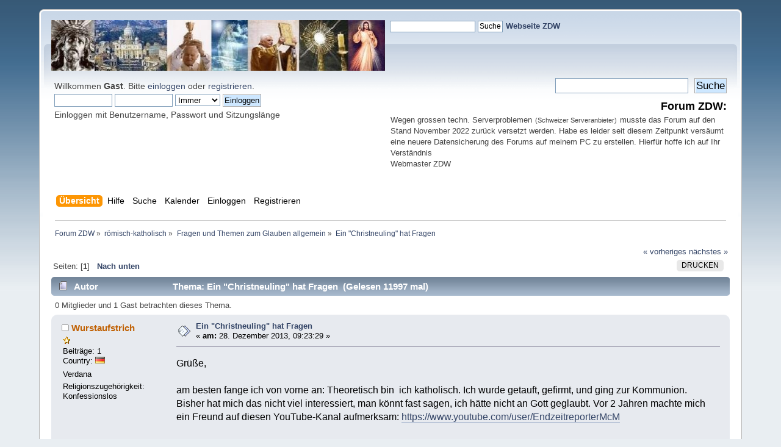

--- FILE ---
content_type: text/html; charset=UTF-8
request_url: https://kath-zdw.ch/forum/index.php/topic,2947.0/prev_next,next.html?PHPSESSID=693d94eaee8b98a44d4eec3da34ad2bd
body_size: 66052
content:
<!DOCTYPE html PUBLIC "-//W3C//DTD XHTML 1.0 Transitional//EN" "http://www.w3.org/TR/xhtml1/DTD/xhtml1-transitional.dtd">
<html xmlns="http://www.w3.org/1999/xhtml">
<head>
	<link rel="stylesheet" type="text/css" href="https://www.kath-zdw.ch/forum/Themes/default/css/index.css?fin20" />
	<link rel="stylesheet" type="text/css" href="https://www.kath-zdw.ch/forum/Themes/default/css/webkit.css" />
	<script type="text/javascript" src="https://www.kath-zdw.ch/forum/Themes/default/scripts/script.js?fin20"></script>
	<script type="text/javascript" src="https://www.kath-zdw.ch/forum/Themes/default/scripts/theme.js?fin20"></script>
	<script type="text/javascript"><!-- // --><![CDATA[
		var smf_theme_url = "https://www.kath-zdw.ch/forum/Themes/default";
		var smf_default_theme_url = "https://www.kath-zdw.ch/forum/Themes/default";
		var smf_images_url = "https://www.kath-zdw.ch/forum/Themes/default/images";
		var smf_scripturl = "https://www.kath-zdw.ch/forum/index.php?PHPSESSID=693d94eaee8b98a44d4eec3da34ad2bd&amp;";
		var smf_iso_case_folding = false;
		var smf_charset = "UTF-8";
		var ajax_notification_text = "Lade...";
		var ajax_notification_cancel_text = "Abbrechen";
	// ]]></script>
<script type="text/javascript" src="https://ajax.googleapis.com/ajax/libs/jquery/3.4.1/jquery.min.js"></script> 
<script type="text/javascript" src="https://www.kath-zdw.ch/forum/Themes/default/scripts/tabbedinfo.js"></script>
	<meta http-equiv="Content-Type" content="text/html; charset=UTF-8" />
	<meta name="description" content="Ein &quot;Christneuling&quot; hat Fragen" />
	<title>Ein &quot;Christneuling&quot; hat Fragen</title>
	<meta name="robots" content="noindex" />
	<link rel="canonical" href="https://www.kath-zdw.ch/forum/index.php?topic=3006.0" />
	<link rel="help" href="https://www.kath-zdw.ch/forum/index.php?PHPSESSID=693d94eaee8b98a44d4eec3da34ad2bd&amp;action=help" />
	<link rel="search" href="https://www.kath-zdw.ch/forum/index.php?PHPSESSID=693d94eaee8b98a44d4eec3da34ad2bd&amp;action=search" />
	<link rel="contents" href="https://www.kath-zdw.ch/forum/index.php?PHPSESSID=693d94eaee8b98a44d4eec3da34ad2bd&amp;" />
	<link rel="index" href="https://www.kath-zdw.ch/forum/index.php?PHPSESSID=693d94eaee8b98a44d4eec3da34ad2bd&amp;board=3.0" />
		<script type="text/javascript" src="https://www.kath-zdw.ch/forum/Themes/default/scripts/captcha.js"></script>
</head>
<body>
<div id="wrapper" style="width: 90%">
	<div id="header"><div class="frame">
		<!-- BEGIN MOD CustomBlocks -->
		<!-- END MOD CustomBlocks -->
		<div id="top_section">
			<!-- BEGIN MOD CustomBlocks -->
				<div class="clear_left">
					<div style="float: left; width: 547px; height: 83px;" >
					<p>
<a href="https://kath-zdw.ch/">
<img border="0" src="https://kath-zdw.ch/maria/images/smflogo.jpg" width="547" height="83"></a></p>
					</div>
					<div style="float: left; width: 470px; height: 100px;" >
					<form action="https://kath-zdw.ch/maria/suche.a.html" id="cse-search-box">
    <input type="hidden" name="ie" value="UTF-8" />
    <input type="hidden" name="cof" value="FORID:10" />
    <input type="hidden" name="cx" value="018053462334594100424:3qiltekn2_0" />
  <div>
    <p align="left">
    &nbsp;
    <input type="text" name="q" size="18" /> 
    <input type="submit" name="sa" value="Suche" /><font face="Arial" size="4">  
	</font><font face="Arial" color="#000080"><b><a href="http://kath-zdw.ch">
	Webseite ZDW</a></b></font></div>
</form>
					</div>
				</div>
			<!-- END MOD CustomBlocks -->
		</div>
		<div id="upper_section" class="middletext">
			<div class="user">
				<script type="text/javascript" src="https://www.kath-zdw.ch/forum/Themes/default/scripts/sha1.js"></script>
				<form id="guest_form" action="https://www.kath-zdw.ch/forum/index.php?PHPSESSID=693d94eaee8b98a44d4eec3da34ad2bd&amp;action=login2" method="post" accept-charset="UTF-8"  onsubmit="hashLoginPassword(this, '1ab6bbc121e0d23e52a231dd7499c07c');">
					<div class="info">Willkommen <strong>Gast</strong>. Bitte <a href="https://www.kath-zdw.ch/forum/index.php?PHPSESSID=693d94eaee8b98a44d4eec3da34ad2bd&amp;action=login">einloggen</a> oder <a href="https://www.kath-zdw.ch/forum/index.php?PHPSESSID=693d94eaee8b98a44d4eec3da34ad2bd&amp;action=register">registrieren</a>.</div>
					<input type="text" name="user" size="10" class="input_text" />
					<input type="password" name="passwrd" size="10" class="input_password" />
					<select name="cookielength">
						<option value="60">1 Stunde</option>
						<option value="1440">1 Tag</option>
						<option value="10080">1 Woche</option>
						<option value="43200">1 Monat</option>
						<option value="-1" selected="selected">Immer</option>
					</select>
					<input type="submit" value="Einloggen" class="button_submit" /><br />
					<div class="info">Einloggen mit Benutzername, Passwort und Sitzungslänge</div>
					<input type="hidden" name="hash_passwrd" value="" /><input type="hidden" name="a187850" value="1ab6bbc121e0d23e52a231dd7499c07c" />
				</form>
			</div>
			<div class="news normaltext">
				<form id="search_form" action="https://www.kath-zdw.ch/forum/index.php?PHPSESSID=693d94eaee8b98a44d4eec3da34ad2bd&amp;action=search2" method="post" accept-charset="UTF-8">
					<input type="text" name="search" value="" class="input_text" />&nbsp;
					<input type="submit" name="submit" value="Suche" class="button_submit" />
					<input type="hidden" name="advanced" value="0" />
					<input type="hidden" name="topic" value="3006" /></form>
				<h2>Forum ZDW: </h2>
				<p><div style="text-align: left;"><span style="font-size: 10pt;" class="bbc_size">Wegen grossen techn. Serverproblemen</span> <span style="font-size: 8pt;" class="bbc_size">(Schweizer Serveranbieter)</span> <span style="font-size: 10pt;" class="bbc_size">musste das Forum auf den Stand November 2022 zurück versetzt werden. Habe es leider seit diesem Zeitpunkt versäumt eine neuere Datensicherung des Forums auf meinem PC zu erstellen. Hierfür hoffe ich auf Ihr Verständnis<br />Webmaster ZDW</span></div></p>
			</div>
		</div>
		<br class="clear" />
		<script type="text/javascript"><!-- // --><![CDATA[
			var oMainHeaderToggle = new smc_Toggle({
				bToggleEnabled: true,
				bCurrentlyCollapsed: false,
				aSwappableContainers: [
					'upper_section'
				],
				aSwapImages: [
					{
						sId: 'upshrink',
						srcExpanded: smf_images_url + '/upshrink.png',
						altExpanded: 'Ein- oder Ausklappen der Kopfzeile',
						srcCollapsed: smf_images_url + '/upshrink2.png',
						altCollapsed: 'Ein- oder Ausklappen der Kopfzeile'
					}
				],
				oThemeOptions: {
					bUseThemeSettings: false,
					sOptionName: 'collapse_header',
					sSessionVar: 'a187850',
					sSessionId: '1ab6bbc121e0d23e52a231dd7499c07c'
				},
				oCookieOptions: {
					bUseCookie: true,
					sCookieName: 'upshrink'
				}
			});
		// ]]></script>
		<div id="main_menu">
			<ul class="dropmenu" id="menu_nav">
				<li id="button_home">
					<a class="active firstlevel" href="https://www.kath-zdw.ch/forum/index.php?PHPSESSID=693d94eaee8b98a44d4eec3da34ad2bd&amp;">
						<span class="last firstlevel">Übersicht</span>
					</a>
				</li>
				<li id="button_help">
					<a class="firstlevel" href="https://www.kath-zdw.ch/forum/index.php?PHPSESSID=693d94eaee8b98a44d4eec3da34ad2bd&amp;action=help">
						<span class="firstlevel">Hilfe</span>
					</a>
				</li>
				<li id="button_search">
					<a class="firstlevel" href="https://www.kath-zdw.ch/forum/index.php?PHPSESSID=693d94eaee8b98a44d4eec3da34ad2bd&amp;action=search">
						<span class="firstlevel">Suche</span>
					</a>
				</li>
				<li id="button_calendar">
					<a class="firstlevel" href="https://www.kath-zdw.ch/forum/index.php?PHPSESSID=693d94eaee8b98a44d4eec3da34ad2bd&amp;action=calendar">
						<span class="firstlevel">Kalender</span>
					</a>
				</li>
				<li id="button_login">
					<a class="firstlevel" href="https://www.kath-zdw.ch/forum/index.php?PHPSESSID=693d94eaee8b98a44d4eec3da34ad2bd&amp;action=login">
						<span class="firstlevel">Einloggen</span>
					</a>
				</li>
				<li id="button_register">
					<a class="firstlevel" href="https://www.kath-zdw.ch/forum/index.php?PHPSESSID=693d94eaee8b98a44d4eec3da34ad2bd&amp;action=register">
						<span class="last firstlevel">Registrieren</span>
					</a>
				</li>
			</ul>
		</div>
		<br class="clear" />
	</div></div>
	<div id="content_section"><div class="frame">
		<div id="main_content_section">
	<div class="navigate_section">
		<ul>
			<li>
				<a href="https://www.kath-zdw.ch/forum/index.php?PHPSESSID=693d94eaee8b98a44d4eec3da34ad2bd&amp;"><span>Forum ZDW</span></a> &#187;
			</li>
			<li>
				<a href="https://www.kath-zdw.ch/forum/index.php?PHPSESSID=693d94eaee8b98a44d4eec3da34ad2bd&amp;#c2"><span>römisch-katholisch</span></a> &#187;
			</li>
			<li>
				<a href="https://www.kath-zdw.ch/forum/index.php?PHPSESSID=693d94eaee8b98a44d4eec3da34ad2bd&amp;board=3.0"><span>Fragen und Themen zum Glauben allgemein</span></a> &#187;
			</li>
			<li class="last">
				<a href="https://www.kath-zdw.ch/forum/index.php?PHPSESSID=693d94eaee8b98a44d4eec3da34ad2bd&amp;topic=3006.0"><span>Ein &quot;Christneuling&quot; hat Fragen</span></a>
			</li>
		</ul>
	</div>
			<a id="top"></a>
			<a id="msg19814"></a>
			<div class="pagesection">
				<div class="nextlinks"><a href="https://www.kath-zdw.ch/forum/index.php?PHPSESSID=693d94eaee8b98a44d4eec3da34ad2bd&amp;topic=3006.0;prev_next=prev#new">« vorheriges</a> <a href="https://www.kath-zdw.ch/forum/index.php?PHPSESSID=693d94eaee8b98a44d4eec3da34ad2bd&amp;topic=3006.0;prev_next=next#new">nächstes »</a></div>
		<div class="buttonlist floatright">
			<ul>
				<li><a class="button_strip_print" href="https://www.kath-zdw.ch/forum/index.php?PHPSESSID=693d94eaee8b98a44d4eec3da34ad2bd&amp;action=printpage;topic=3006.0" rel="new_win nofollow"><span class="last">Drucken</span></a></li>
			</ul>
		</div>
				<div class="pagelinks floatleft">Seiten: [<strong>1</strong>]   &nbsp;&nbsp;<a href="#lastPost"><strong>Nach unten</strong></a></div>
			</div>
			<div id="forumposts">
				<div class="cat_bar">
					<h3 class="catbg">
						<img src="https://www.kath-zdw.ch/forum/Themes/default/images/topic/normal_post.gif" align="bottom" alt="" />
						<span id="author">Autor</span>
						Thema: Ein &quot;Christneuling&quot; hat Fragen &nbsp;(Gelesen 11997 mal)
					</h3>
				</div>
				<p id="whoisviewing" class="smalltext">0 Mitglieder und 1 Gast betrachten dieses Thema.
				</p>
				<form action="https://www.kath-zdw.ch/forum/index.php?PHPSESSID=693d94eaee8b98a44d4eec3da34ad2bd&amp;action=quickmod2;topic=3006.0" method="post" accept-charset="UTF-8" name="quickModForm" id="quickModForm" style="margin: 0;" onsubmit="return oQuickModify.bInEditMode ? oQuickModify.modifySave('1ab6bbc121e0d23e52a231dd7499c07c', 'a187850') : false">
				<div class="windowbg">
					<span class="topslice"><span></span></span>
					<div class="post_wrapper">
						<div class="poster">
							<h4>
								<img src="https://www.kath-zdw.ch/forum/Themes/default/images/useroff.gif" alt="Offline" />
								<a href="https://www.kath-zdw.ch/forum/index.php?PHPSESSID=693d94eaee8b98a44d4eec3da34ad2bd&amp;action=profile;u=1547" title="Profil anzeigen von Wurstaufstrich">Wurstaufstrich</a>
							</h4>
							<ul class="reset smalltext" id="msg_19814_extra_info">
								<li class="stars"><img src="https://www.kath-zdw.ch/forum/Themes/default/images/star.gif" alt="*" /></li>
								<li class="postcount">Beiträge: 1</li>
								<li class="gender">Country: <img src="https://www.kath-zdw.ch/forum/Themes/default/images/flags/de.png" alt="de" title="Germany" /></li>
								<li class="blurb">Verdana</li>
								<li class="profile">
									<ul>
									</ul>
								</li>
								<li class="custom">Religionszugehörigkeit: Konfessionslos</li>
							</ul>
						</div>
						<div class="postarea">
							<div class="flow_hidden">
								<div class="keyinfo">
									<div class="messageicon">
										<img src="https://www.kath-zdw.ch/forum/Themes/default/images/post/xx.gif" alt="" />
									</div>
									<h5 id="subject_19814">
										<a href="https://www.kath-zdw.ch/forum/index.php?PHPSESSID=693d94eaee8b98a44d4eec3da34ad2bd&amp;topic=3006.msg19814#msg19814" rel="nofollow">Ein &quot;Christneuling&quot; hat Fragen</a>
									</h5>
									<div class="smalltext">&#171; <strong> am:</strong> 28. Dezember 2013, 09:23:29 &#187;</div>
									<div id="msg_19814_quick_mod"></div>
								</div>
							</div>
							<div class="post">
								<div class="inner" id="msg_19814">Grüße,<br /><br />am besten fange ich von vorne an: Theoretisch bin&nbsp; ich katholisch. Ich wurde getauft, gefirmt, und ging zur Kommunion. Bisher hat mich das nicht viel interessiert, man könnt fast sagen, ich hätte nicht an Gott geglaubt. Vor 2 Jahren machte mich ein Freund auf diesen YouTube-Kanal aufmerksam: <a href="https://www.youtube.com/user/EndzeitreporterMcM" class="bbc_link" target="_blank" rel="noopener noreferrer">https://www.youtube.com/user/EndzeitreporterMcM</a><br /><br />Ab da fing ich an mich für dieses Thema zu interessieren. Seine Videos wirkten gut recherchiert, und zeigten mir, dass das Christentum doch nicht veraltet und &quot;Opium des Volkes&quot; ist. Ich war zwar immer etwas skeptisch, dennoch vertraute ich ihm, immerhin begründete er alles mit Zitaten.<br /><br />Er war sehr kritisch gegenüber der Kirche. Dieses Video zeigt einen Teil seiner Meinung:<br /><iframe width="640" height="385" src="//www.youtube.com/embed/tnlEeoaCHrM?fs=1&start=" frameborder="0" allowfullscreen></iframe><br /><br />Falls ihr euch das nicht ansehen wollt, fasse ich die Hauptpunkte zusammen:<br /><br />- Man soll sich kein Bildnis machen - dennoch gibt es Malereien und Kruzifixe in Kirchen<br />- Jesus kann keine langen Haare gehabt haben<br />- &quot;christliche&quot; Feste sind falsch, wir müssen die Feste der Bibel feiern<br />- Lehren der Kirche sind Traditionen, also Menschengebote, und damit falsch<br />- Sabbat wurde &quot;einfach so&quot; auf den Sonntag gelegt - warum?<br />- Ein Papst hat &quot;einfach so&quot; die Vorhölle abgeschafft - wie hat er das gemacht?<br />- nur Jesus/Gott kann Sünden vergeben - kein Mensch<br />- Der wahre Name des Herrn ist Yeshua (wenn ich mich recht erinnere), Christus oder Gott sind nur Titel<br />- an Weihnachten und Sonntag verehrt man einen Sonnengott<br />- ansonsten: Die Bibel ist zu 100% wahr, das AT ist genau so relevant wie das NT<br /><br />Daran habe ich auch geglaubt - bis ich anfing, bei seinen Videos die Quellen nachzurecherchieren. Dabei musste ich feststelen, dass diese zum Teil entweder frei erfunden, verändert, aus dem Kontext gerissen, oder sehr abwegig interpretiert sind.<br /><br />Nun frage ich mich natürlich wem man glauben soll.<br />Dem &quot;Endzeitreporter&quot;, der auffällig viele Videos gegen den Islam macht, einen ähnlichen Slogan wie ein berühmter deutscher Politiker des letzten Jahrhunderts hat (&quot;Wach auf Deutschland&quot; vs &quot;Deutschland ist erwacht&quot;) und Kommentare löscht,<br />oder den verschiedenen Kirchen, die alle von sich sagen sie seien die einzig richtige.<br /><br />Es wäre toll, wenn ihr mir helfen könntet, zum Beispiel, indem ihr zur o.g. Kritik Stellung nehmt. Außerdem habe ich noch ein paar Fragen bzgl. der katholischen Kirche und Kirche allgemein:<br /><br />- Wieso wird Maria so verehrt?<br />- Was ist mit den Heiligen - wieso betet man diese an, wenn es doch nur einen Gott gibt? Steht davon was in der Bibel?<br />- Was hat es mit den verschiedenen Konfessionen auf sich?<br />- Wieso ist der Papst unfehlbar? Er ist doch auch nur ein Mensch.<br /><br /><br />Auf eine baldige Antwort hoffend,<br />Wurstaufstrich</div>
							</div>
						</div>
						<div class="moderatorbar">
							<div class="smalltext modified" id="modified_19814">
							</div>
							<div class="smalltext reportlinks">
							<a href="tg:msg_url?url=Thanks for sharing >>> https://www.kath-zdw.ch/forum/index.php?topic=3006.0">
								<img alt="Telegram" src="https://www.kath-zdw.ch/forum/Themes/default/images/icons/Telegram.png" style="max-width: 30px; margin-top: -2px;margin-right: 10px;"/></a>
							<a href="whatsapp://send?text=Thanks for sharing >>> https://www.kath-zdw.ch/forum/index.php?topic=3006.0" data-action="share/whatsapp/share">
								<img alt="WhatsApp" src="https://www.kath-zdw.ch/forum/Themes/default/images/icons/Whatsapp.png" style="max-width: 30px; margin-top: -2px;"/></a>
								<img src="https://www.kath-zdw.ch/forum/Themes/default/images/ip.gif" alt="" />
								Gespeichert
							</div>
						</div>
					</div>
					<span class="botslice"><span></span></span>
				</div>
				<hr class="post_separator" />
				<a id="msg19880"></a>
				<div class="windowbg2">
					<span class="topslice"><span></span></span>
					<div class="post_wrapper">
						<div class="poster">
							<h4>
								Magdalena
							</h4>
							<ul class="reset smalltext" id="msg_19880_extra_info">
								<li class="membergroup">Gast</li>
							</ul>
						</div>
						<div class="postarea">
							<div class="flow_hidden">
								<div class="keyinfo">
									<div class="messageicon">
										<img src="https://www.kath-zdw.ch/forum/Themes/default/images/post/xx.gif" alt="" />
									</div>
									<h5 id="subject_19880">
										<a href="https://www.kath-zdw.ch/forum/index.php?PHPSESSID=693d94eaee8b98a44d4eec3da34ad2bd&amp;topic=3006.msg19880#msg19880" rel="nofollow">Antw:Ein &quot;Christneuling&quot; hat Fragen</a>
									</h5>
									<div class="smalltext">&#171; <strong>Antwort #1 am:</strong> 04. Januar 2014, 02:00:13 &#187;</div>
									<div id="msg_19880_quick_mod"></div>
								</div>
							</div>
							<div class="post">
								<div class="inner" id="msg_19880">Hallo,<br /><br />ich bin neu hier und suche seit einiger Zeit auch eine Antwort auf genau die gleichen Fragen, die der &quot;Wurstaufstrich&quot; (sag, hattest du kein besseres pseudo finden können..? ähm.. <img src="https://www.kath-zdw.ch/forum/Smileys/default/wink.gif" alt=";&#41;" title="Zwinkernd" class="smiley" /> ) gestellt hatte.<br /><br />Was ich bisher zusammenrecherchiert und gefunden habe ist, dass, die 10 Gebote die Gebote Gottes sind, aber einige von der (kath; und auch evang.) Kirche unter deren Dogmen abgewandelt wurden.<br /><br />Ich môchte mich hier keines wegs als &quot;Richter&quot; aufspielen oder so, aber ich suche wirklich nach Antworten. .. es heisst , wir sollen den Sabbath heiligen (also Samstag, nicht sonntag), wir sollen keine Götzen oder Abbilder anbeten.. (alle Kirchen sind voll davon, auch evang.), die männlichen Babies sollen zum Zeichen des Bundes am 8. Tag beschnitten werden (nur in Afrika, Arabien, Moslems und glaube Indien) wird dies praktiziert. Keiner darf im Namen Gottes sprechen ausser denen, die Er selbst benannt hat. Was ist mit dem Papst ? <br />Ich mag den derzeitigen Papst sehr gern, er hat irgendwie mein Herz mit seiner Art berührt, aber wenn ich dann überall lese, dass der Vatikan und wohl somit auch der Papst, mit der NWO und Logen unter einer Decke stecken, dann kratze ich mich am Kopf und fange an zu zweifeln..<br />Sind dann nicht die Urchristlichen Gemeinden, ja ich meine Gemeinden, kleine Zusammenkünfte, wo es keine Hierarchien gibt sondern nur Gebetsleiter, sind die dann nciht das was Jesus möchte ?<br />Ausserdem streite ich mich seit einiger Zeit mit einem Moslem über die Frage ob Jesus Gottes Sohn ist, ansonsten ist im Koran und Bibel sehr viel gemeinsam, wie soll ich ihm antworten ? Er sagt, es gäbe soviele Bibeln aber nur einen Koran.. <br />Ja und wie verhalte ich mich als Christ zu der NWO, der Chip den sie implantieren wollen per Gesetz, Malzeichen des Tieren.. (komisch, ich habe das schon vor 15 Jahren zu Freunden gesagt, dass wir eines Tages einen Kontrollchip bekommen werden und wir uns wehren müssen, ich wurde ausgelacht).<br /><br />So viele Fragen, bitte verzeiht, aber ich suche und suche nach Antworten und irgendwie fühl ich mich auch ziemlich allein mit meinen Fragen, daher bin ich froh diese Seite hier gefunden zu haben.<br /><br />Danke im voraus fuer eure Antworten<br />und Gottes Segen seit mit euch.<br /><br /><br /><br />Magdalena </div>
							</div>
						</div>
						<div class="moderatorbar">
							<div class="smalltext modified" id="modified_19880">
							</div>
							<div class="smalltext reportlinks">
							<a href="tg:msg_url?url=Thanks for sharing >>> https://www.kath-zdw.ch/forum/index.php?topic=3006.0">
								<img alt="Telegram" src="https://www.kath-zdw.ch/forum/Themes/default/images/icons/Telegram.png" style="max-width: 30px; margin-top: -2px;margin-right: 10px;"/></a>
							<a href="whatsapp://send?text=Thanks for sharing >>> https://www.kath-zdw.ch/forum/index.php?topic=3006.0" data-action="share/whatsapp/share">
								<img alt="WhatsApp" src="https://www.kath-zdw.ch/forum/Themes/default/images/icons/Whatsapp.png" style="max-width: 30px; margin-top: -2px;"/></a>
								<img src="https://www.kath-zdw.ch/forum/Themes/default/images/ip.gif" alt="" />
								Gespeichert
							</div>
						</div>
					</div>
					<span class="botslice"><span></span></span>
				</div>
				<hr class="post_separator" />
				<a id="msg20033"></a>
				<div class="windowbg">
					<span class="topslice"><span></span></span>
					<div class="post_wrapper">
						<div class="poster">
							<h4>
								Monatsfrage
							</h4>
							<ul class="reset smalltext" id="msg_20033_extra_info">
								<li class="membergroup">Gast</li>
							</ul>
						</div>
						<div class="postarea">
							<div class="flow_hidden">
								<div class="keyinfo">
									<div class="messageicon">
										<img src="https://www.kath-zdw.ch/forum/Themes/default/images/post/xx.gif" alt="" />
									</div>
									<h5 id="subject_20033">
										<a href="https://www.kath-zdw.ch/forum/index.php?PHPSESSID=693d94eaee8b98a44d4eec3da34ad2bd&amp;topic=3006.msg20033#msg20033" rel="nofollow">Antw:Ein &quot;Christneuling&quot; hat Fragen</a>
									</h5>
									<div class="smalltext">&#171; <strong>Antwort #2 am:</strong> 23. Januar 2014, 04:34:07 &#187;</div>
									<div id="msg_20033_quick_mod"></div>
								</div>
							</div>
							<div class="post">
								<div class="inner" id="msg_20033">Ich bin katholisch und habe auch schon einmal das Buch &quot;Katholizismus für Dummies&quot; durchgelesen, daher versuche ich mal ein paar der Fragen zu beantworten.<br />Das Buch habe ich allerdings momentan gerade nicht da, daher versuche ich die Fragen aus der Erinnerung heraus zu beantworten.<br />Im Prinzip ist das Buch aber eine kleine kurze und für Laien verständliche Zusammenfasssung des &quot;KATECHISMUS DER KATHOLISCHEN KIRCHE&quot;.<br />Diesen kann man auch auf den Seiten des Vatikan Online lesen und somit die ein oder andere Frage auch so eindeutig beantwortet bekommen:<br /><a href="http://www.vatican.va/archive/DEU0035/_INDEX.HTM" class="bbc_link" target="_blank" rel="noopener noreferrer">http://www.vatican.va/archive/DEU0035/_INDEX.HTM</a><br /><br />Das obige Buch &quot;Katholizismus für Dummies&quot; kann ich aber übrigens trotzdem empfehlen zu lesen, es ist aber kein muss, wer mit dem großen Katechismus zurecht kommt, findet auch da alle Antworten, es ist nur wesentlich mehr zum Lesen.<br /><br /><br /><br /><div class="quoteheader"><div class="topslice_quote"><a href="https://www.kath-zdw.ch/forum/index.php?PHPSESSID=693d94eaee8b98a44d4eec3da34ad2bd&amp;topic=3006.msg19880#msg19880">Zitat von: Magdalena am 04. Januar 2014, 02:00:13</a></div></div><blockquote class="bbc_standard_quote"> es heisst , wir sollen den Sabbath heiligen (also Samstag, nicht sonntag), <br /></blockquote><div class="quotefooter"><div class="botslice_quote"></div></div>AFAIK hängt das mit dem Tag der Auferstehung von Jesus Christus zusammen, also dem Ostersonntag.<br />Deswegen feiern wir Christen am Sonntag und nicht am Samstag.<br />Siehe dazu auch Markus 16,2<br /><br /><br /><br /><div class="quoteheader"><div class="topslice_quote">Zitat</div></div><blockquote class="bbc_standard_quote">wir sollen keine Götzen oder Abbilder anbeten.. (alle Kirchen sind voll davon, auch evang.),<br /></blockquote><div class="quotefooter"><div class="botslice_quote"></div></div>Wir beten sie nicht an, sie dienten früher dazu den Menschen den christlichen Glauben durch Bilder beizubringen, zu einer Zeit, als nur die allerwenigsten Lesen und Schreiben konnten. Die Bilder hat dagegen jeder, der sehen konnte, verstanden.<br /><br /><br /><div class="quoteheader"><div class="topslice_quote">Zitat</div></div><blockquote class="bbc_standard_quote"> die männlichen Babies sollen zum Zeichen des Bundes am 8. Tag beschnitten werden (nur in Afrika, Arabien, Moslems und glaube Indien) wird dies praktiziert.<br /></blockquote><div class="quotefooter"><div class="botslice_quote"></div></div>Es gibt einen neuen Bund, der mit Jesus Christus. Die Frage mußten aber auch schon die Urchristen in Zeiten von Paulus bezüglich der Nichtjuden, die Christen wurden, lösen. Daher findest du alles dazu auch in der Bibel im Neuen Testament, irgendwann ab der Apostelgeschichte.<br /><br /><br /><div class="quoteheader"><div class="topslice_quote">Zitat</div></div><blockquote class="bbc_standard_quote"> Keiner darf im Namen Gottes sprechen ausser denen, die Er selbst benannt hat. Was ist mit dem Papst ? <br /></blockquote><div class="quotefooter"><div class="botslice_quote"></div></div>Der erste Papst war Simon Petrus, also einer der Jünger Jesus. Auf diesem Fels, womit Simon gemeint war, wollte er seine Kirche bauen.<br />Als Petrus dann gestorben war, wählte man einen Nachfolger und so tut man das bis in die heutige Zeit.<br /><br />Siehe dazu auch:<br /><div class="quoteheader"><div class="topslice_quote">Zitat</div></div><blockquote class="bbc_standard_quote">Mt 16,18 Ich aber sage dir: Du bist Petrus und auf diesen Felsen werde ich meine Kirche bauen und die Mächte der Unterwelt werden sie nicht überwältigen. <br /></blockquote><div class="quotefooter"><div class="botslice_quote"></div></div><br /><br />Geleitet wird er übrigens durch den heiligen Geist.<br />Auch dazu findest du die wichtigsten Stellen diesbezüglich im neuen Testament.<br />Apostelgeschichte 1,1-8<br />Apostelgeschichte 2,1-13<br /><br /><br /><br /><br /><div class="quoteheader"><div class="topslice_quote">Zitat</div></div><blockquote class="bbc_standard_quote">Ich mag den derzeitigen Papst sehr gern, er hat irgendwie mein Herz mit seiner Art berührt, aber wenn ich dann überall lese, dass der Vatikan und wohl somit auch der Papst, mit der NWO und Logen unter einer Decke stecken, dann kratze ich mich am Kopf und fange an zu zweifeln..<br />Sind dann nicht die Urchristlichen Gemeinden, ja ich meine Gemeinden, kleine Zusammenkünfte, wo es keine Hierarchien gibt sondern nur Gebetsleiter, sind die dann nciht das was Jesus möchte ?<br /></blockquote><div class="quotefooter"><div class="botslice_quote"></div></div>Die Abspaltung einiger Menschen von der katholischen Kirche führte dazu, dass es heutzutage dutzende Auslegungen des christlichen Glaubens gibt.<br />Von den Amisch bis zu den Zeugen Jehovas ist da alles dabei.<br />Die katholische Kirche dagegen gibt nach der katholischer Glaubenslehre mit Hilfe des Heiligen Geistes, dem Papst und den Kircheoberhäuptern einen gemeinsamen Weg vor.<br /><br />Und das kleine Gemeinden mit wachsender Größe irgendwann anders verwaltet werden müssen, das kann man wesentlich besser mithilfe der Psychologie und Volkswirtschaftslehre beantworten.<br />Man sieht es auch überall in unserer heutigen Welt. Heutzutage gibt es keine Stadtstaaten mehr, sondern ganze Nationen bis hin zu Organisationen wie die UN.<br /><br /><br /><br /><div class="quoteheader"><div class="topslice_quote">Zitat</div></div><blockquote class="bbc_standard_quote">Ausserdem streite ich mich seit einiger Zeit mit einem Moslem über die Frage ob Jesus Gottes Sohn ist, ansonsten ist im Koran und Bibel sehr viel gemeinsam, wie soll ich ihm antworten ?<br /></blockquote><div class="quotefooter"><div class="botslice_quote"></div></div><br />Lies ihm aus der Bibel Galater 1, 6-9 vor.<br />Weise ihn darauf hin, dass es nur ein Evangelium gibt und dieses besagt, dass Jesus für unsere Sünden am Kreuz gestorben ist und am 3. Tage wieder auferstanden ist. Galater 1, 6-9 zeigt uns auch, dass kein Engel dieses Evangelium verändern kann.<br /><br />Der Islam dagegen, der Mohammed nach islamischer Lehre von einem Engel überbracht wurde, behauptet dagegen, dass für Jesus jemand anderer am Kreuz gestorben sei.<br />Galater 1, 6-9 ist daher eine der wichtigsten Stellen in der Bibel die den Koran eindeutig als das entlarven was er in Wirklichkeit ist.<br />Und sie ist auch die Stelle, die aufzeigt, warum der Islam gar keine andere Wahl hat, als zu behaupten, dass die Bibel verfälscht sei, denn nur so kann er selbst Gültigkeit in den Köpfen der Menschen erlangen.<br /><br /><br /><div class="quoteheader"><div class="topslice_quote">Zitat</div></div><blockquote class="bbc_standard_quote"> Er sagt, es gäbe soviele Bibeln aber nur einen Koran.. <br /></blockquote><div class="quotefooter"><div class="botslice_quote"></div></div>Diese Aussage ist nicht richtig, sondern vollkommen falsch.<br /><br />Richtig ist folgendes.<br />Die Bibel ist eine Zusammenfassung aus mehreren heiligen Schriften, von den Büchern Moses bis hin zu den Apostelbriefen.<br />Diese Schriften lagen in Form ihrer Urtexte vor und wurden überwiegend in häbräischer (AT) und griechischer Sprache geschrieben.<br />Die vielen verschiedenen Ausprägungen der Bibel, die du heute vorfindest, sind nichts anderes als Übersetzungen und aufgrund der Übersetzungen lassen sich dann auch die geringfügigen Unterschiede in z.B. der Wortwahl oder dem Satzbau erklären.<br />Man kann nämlich wortgetreu übersetzen oder auch inhaltstreu, manchmal gibt es keine passenden Wörter in der anderen Sprache, dann muss man diese umschreiben.<br />Wenn du jemals einen Englischen Text z.B. ins Deutsche übersetzt hast, dann wirst du sicher verstehen, was ich meine.<br /><br />Die erste übersetzte Bibel ist übrigens die Septuaginta, bei dieser wurde das AT in häbrischer Sprache in altgriechisch übersetzt.<br />Die Vulgata ist eine Übersetzung ins Lateinische.<br />Manchmal kam es auch vor, dass eine Übersetzung auf einer Übersetzung basierte.<br />Für die heutigen neuen Bibeln versucht man nach dem heutigen Wissenstand bezüglich alter Sprachen wieder verstärkt die originalen Urtexte als Grundlage für die Übersetzung heranzuziehen.<br /><br />Der Urtext der Bibel, in häbrischer und griechischer Sprache blieb bis heute aber unverändert und ist auch heute noch der Maßstab, an dem sich alle neuen Übersetzungen messen müssen.<br />Das diese Urtexte bis heute unverändert blieben beweisen die Funde der Schriftrollen von Qumran, die man 1947 nach über 2000&nbsp; Jahren wiederfand. <br />Siehe dazu:<br /><a href="http://de.wikipedia.org/wiki/Schriftrollen_vom_Toten_Meer" class="bbc_link" target="_blank" rel="noopener noreferrer">http://de.wikipedia.org/wiki/Schriftrollen_vom_Toten_Meer</a><br /><br /><br />Wortgetreue Übersetzungen haben den Nachteil, dass sie manchmal nur schwer verständlich sind, deswegen hat man z.B. mit der &quot;Guten Nachricht Bibel&quot; Kurz GUT eine für Laien in deutscher Sprache verständliche inhaltstreue Bibel geschrieben.<br /><br /><br />Es gibt also nicht viele verschiedene Bibeln, sondern nur verschiedene Übersetzungen aus mehreren originalen Urtexten.<br />Mehrere Texte, weil die Bibel eben eine Zusammenlegung aus mehreren einzelnen Schriftrollen ist, deswegen sagt man zur Bibel auch das Buch der Bücher, dies ist wörtlich zu verstehen, denn die Bibel ist nicht einfach ein Buch, es ist ein Buch aus vielen Büchern und Schriftrollen, die alle zu einem Buch zusammengelegt wurden.<br /><br /><br /><br /><div class="quoteheader"><div class="topslice_quote">Zitat</div></div><blockquote class="bbc_standard_quote">Ja und wie verhalte ich mich als Christ zu der NWO, der Chip den sie implantieren wollen per Gesetz, Malzeichen des Tieren.. (komisch, ich habe das schon vor 15 Jahren zu Freunden gesagt, dass wir eines Tages einen Kontrollchip bekommen werden und wir uns wehren müssen, ich wurde ausgelacht).<br /></blockquote><div class="quotefooter"><div class="botslice_quote"></div></div>Meiner Meinung nach sind wir bereits in der Endzeit. Die Wiedergründung von Isreal ist ein starkes Indiz dafür. Auch der starke Abfall vom Glauben in der Endzeit wurde in der Bibel prophezeit. Dies ist allerdings meine persönliche Meinung, ich weiß nicht wie die Katholische Kirche dazu steht.<br />Es ist durchaus denkbar, dass das intern den Kirchenoberhäuptern selbst bereits klar ist, aber was würde denn passieren, wenn die katholische Kirche dazu Stellung beziehen würde und viele Christen, die heute überwiegend Papierchristen sind und den Inhalt der Bibel gar nicht wirklich mehr kennen dann in einer Massenpanik ausbrechen? Das darüber geschwiegen wird, wäre also durchaus eine Möglichkeit.<br /><br /><br /><div class="quoteheader"><div class="topslice_quote">Zitat</div></div><blockquote class="bbc_standard_quote">und Gottes Segen seit mit euch.<br /></blockquote><div class="quotefooter"><div class="botslice_quote"></div></div>Gottes Segen sei auch mit dir.<br /><br /><br /></div>
							</div>
						</div>
						<div class="moderatorbar">
							<div class="smalltext modified" id="modified_20033">
							</div>
							<div class="smalltext reportlinks">
							<a href="tg:msg_url?url=Thanks for sharing >>> https://www.kath-zdw.ch/forum/index.php?topic=3006.0">
								<img alt="Telegram" src="https://www.kath-zdw.ch/forum/Themes/default/images/icons/Telegram.png" style="max-width: 30px; margin-top: -2px;margin-right: 10px;"/></a>
							<a href="whatsapp://send?text=Thanks for sharing >>> https://www.kath-zdw.ch/forum/index.php?topic=3006.0" data-action="share/whatsapp/share">
								<img alt="WhatsApp" src="https://www.kath-zdw.ch/forum/Themes/default/images/icons/Whatsapp.png" style="max-width: 30px; margin-top: -2px;"/></a>
								<img src="https://www.kath-zdw.ch/forum/Themes/default/images/ip.gif" alt="" />
								Gespeichert
							</div>
						</div>
					</div>
					<span class="botslice"><span></span></span>
				</div>
				<hr class="post_separator" />
				<a id="msg20129"></a>
				<div class="windowbg2">
					<span class="topslice"><span></span></span>
					<div class="post_wrapper">
						<div class="poster">
							<h4>
								<img src="https://www.kath-zdw.ch/forum/Themes/default/images/useroff.gif" alt="Offline" />
								<a href="https://www.kath-zdw.ch/forum/index.php?PHPSESSID=693d94eaee8b98a44d4eec3da34ad2bd&amp;action=profile;u=1558" title="Profil anzeigen von ElPedro1986">ElPedro1986</a>
							</h4>
							<ul class="reset smalltext" id="msg_20129_extra_info">
								<li class="stars"><img src="https://www.kath-zdw.ch/forum/Themes/default/images/star.gif" alt="*" /></li>
								<li class="postcount">Beiträge: 6</li>
								<li class="gender">Country: <img src="https://www.kath-zdw.ch/forum/Themes/default/images/flags/de.png" alt="de" title="Germany" /></li>
								<li class="blurb">Verdana</li>
								<li class="profile">
									<ul>
									</ul>
								</li>
								<li class="custom">Religionszugehörigkeit: Konfessionslos</li>
							</ul>
						</div>
						<div class="postarea">
							<div class="flow_hidden">
								<div class="keyinfo">
									<div class="messageicon">
										<img src="https://www.kath-zdw.ch/forum/Themes/default/images/post/xx.gif" alt="" />
									</div>
									<h5 id="subject_20129">
										<a href="https://www.kath-zdw.ch/forum/index.php?PHPSESSID=693d94eaee8b98a44d4eec3da34ad2bd&amp;topic=3006.msg20129#msg20129" rel="nofollow">Antw:Ein &quot;Christneuling&quot; hat Fragen</a>
									</h5>
									<div class="smalltext">&#171; <strong>Antwort #3 am:</strong> 02. Februar 2014, 07:23:04 &#187;</div>
									<div id="msg_20129_quick_mod"></div>
								</div>
							</div>
							<div class="post">
								<div class="inner" id="msg_20129">Hallo Leute&nbsp; <img src="https://www.kath-zdw.ch/forum/Smileys/default/wink.gif" alt=";&#41;" title="Zwinkernd" class="smiley" />,<br /><br />ich selbst kann allen Gläubigen nur einen Rat geben, lest die Bibel und lasst euch nichts als Wahrheit verkaufen was sich nicht mit der Bibel deckt, dass gilt ganz besonders für evangelische und katholische Lehren, aber auch für Satzungen der Sieben Tages Adventisten und das &quot;andere Evangelium&quot; von Pfingst/Charismatischen Gruppen. Davor kann ich echt alle nur Warnen. <br />Ebenso warne ich eindringlich vor selbsternannten falschen Neuzeitpropheten.<br /><br />Prüft alles an der Bibel und lasst euch nicht ein Joch von anderen Menschen auferlegen...<br /><br />Ein Prediger hat damals sehr geholfen, Karl Herrmann Kaufmann.<br /><a href="http://www.sermon-online.de/search.pl?d1=Kauffmann,+Karl-Hermann&amp;lang=de&amp;author=7&amp;tm=2" class="bbc_link" target="_blank" rel="noopener noreferrer">http://www.sermon-online.de/search.pl?d1=Kauffmann,+Karl-Hermann&amp;lang=de&amp;author=7&amp;tm=2</a><br /><br />Dass aber nur so als Tipp.<br /></div>
							</div>
						</div>
						<div class="moderatorbar">
							<div class="smalltext modified" id="modified_20129">
							</div>
							<div class="smalltext reportlinks">
							<a href="tg:msg_url?url=Thanks for sharing >>> https://www.kath-zdw.ch/forum/index.php?topic=3006.0">
								<img alt="Telegram" src="https://www.kath-zdw.ch/forum/Themes/default/images/icons/Telegram.png" style="max-width: 30px; margin-top: -2px;margin-right: 10px;"/></a>
							<a href="whatsapp://send?text=Thanks for sharing >>> https://www.kath-zdw.ch/forum/index.php?topic=3006.0" data-action="share/whatsapp/share">
								<img alt="WhatsApp" src="https://www.kath-zdw.ch/forum/Themes/default/images/icons/Whatsapp.png" style="max-width: 30px; margin-top: -2px;"/></a>
								<img src="https://www.kath-zdw.ch/forum/Themes/default/images/ip.gif" alt="" />
								Gespeichert
							</div>
						</div>
					</div>
					<span class="botslice"><span></span></span>
				</div>
				<hr class="post_separator" />
				<a id="msg20304"></a><a id="new"></a>
				<div class="windowbg">
					<span class="topslice"><span></span></span>
					<div class="post_wrapper">
						<div class="poster">
							<h4>
								<img src="https://www.kath-zdw.ch/forum/Themes/default/images/useroff.gif" alt="Offline" />
								<a href="https://www.kath-zdw.ch/forum/index.php?PHPSESSID=693d94eaee8b98a44d4eec3da34ad2bd&amp;action=profile;u=1562" title="Profil anzeigen von HereticSith">HereticSith</a>
							</h4>
							<ul class="reset smalltext" id="msg_20304_extra_info">
								<li class="stars"><img src="https://www.kath-zdw.ch/forum/Themes/default/images/star.gif" alt="*" /></li>
								<li class="postcount">Beiträge: 3</li>
								<li class="gender">Country: <img src="https://www.kath-zdw.ch/forum/Themes/default/images/flags/de.png" alt="de" title="Germany" /></li>
								<li class="blurb">Verdana</li>
								<li class="profile">
									<ul>
									</ul>
								</li>
								<li class="custom">Religionszugehörigkeit: Anderer Glaube</li>
							</ul>
						</div>
						<div class="postarea">
							<div class="flow_hidden">
								<div class="keyinfo">
									<div class="messageicon">
										<img src="https://www.kath-zdw.ch/forum/Themes/default/images/post/xx.gif" alt="" />
									</div>
									<h5 id="subject_20304">
										<a href="https://www.kath-zdw.ch/forum/index.php?PHPSESSID=693d94eaee8b98a44d4eec3da34ad2bd&amp;topic=3006.msg20304#msg20304" rel="nofollow">Antw:Ein &quot;Christneuling&quot; hat Fragen</a>
									</h5>
									<div class="smalltext">&#171; <strong>Antwort #4 am:</strong> 27. Februar 2014, 21:34:07 &#187;</div>
									<div id="msg_20304_quick_mod"></div>
								</div>
							</div>
							<div class="post">
								<div class="inner" id="msg_20304">Also Wurstaufstrich... deine Name ist richtig Sympatisch aber es ist schon sehr seltsam wie leicht du dich überzeugen lässt ^^</div>
							</div>
						</div>
						<div class="moderatorbar">
							<div class="smalltext modified" id="modified_20304">
							</div>
							<div class="smalltext reportlinks">
							<a href="tg:msg_url?url=Thanks for sharing >>> https://www.kath-zdw.ch/forum/index.php?topic=3006.0">
								<img alt="Telegram" src="https://www.kath-zdw.ch/forum/Themes/default/images/icons/Telegram.png" style="max-width: 30px; margin-top: -2px;margin-right: 10px;"/></a>
							<a href="whatsapp://send?text=Thanks for sharing >>> https://www.kath-zdw.ch/forum/index.php?topic=3006.0" data-action="share/whatsapp/share">
								<img alt="WhatsApp" src="https://www.kath-zdw.ch/forum/Themes/default/images/icons/Whatsapp.png" style="max-width: 30px; margin-top: -2px;"/></a>
								<img src="https://www.kath-zdw.ch/forum/Themes/default/images/ip.gif" alt="" />
								Gespeichert
							</div>
						</div>
					</div>
					<span class="botslice"><span></span></span>
				</div>
				<hr class="post_separator" />
				</form>
			</div>
			<a id="lastPost"></a>
			<div class="pagesection">
				
		<div class="buttonlist floatright">
			<ul>
				<li><a class="button_strip_print" href="https://www.kath-zdw.ch/forum/index.php?PHPSESSID=693d94eaee8b98a44d4eec3da34ad2bd&amp;action=printpage;topic=3006.0" rel="new_win nofollow"><span class="last">Drucken</span></a></li>
			</ul>
		</div>
				<div class="pagelinks floatleft">Seiten: [<strong>1</strong>]   &nbsp;&nbsp;<a href="#top"><strong>Nach oben</strong></a></div>
				<div class="nextlinks_bottom"><a href="https://www.kath-zdw.ch/forum/index.php?PHPSESSID=693d94eaee8b98a44d4eec3da34ad2bd&amp;topic=3006.0;prev_next=prev#new">« vorheriges</a> <a href="https://www.kath-zdw.ch/forum/index.php?PHPSESSID=693d94eaee8b98a44d4eec3da34ad2bd&amp;topic=3006.0;prev_next=next#new">nächstes »</a></div>
			</div>
	<div class="navigate_section">
		<ul>
			<li>
				<a href="https://www.kath-zdw.ch/forum/index.php?PHPSESSID=693d94eaee8b98a44d4eec3da34ad2bd&amp;"><span>Forum ZDW</span></a> &#187;
			</li>
			<li>
				<a href="https://www.kath-zdw.ch/forum/index.php?PHPSESSID=693d94eaee8b98a44d4eec3da34ad2bd&amp;#c2"><span>römisch-katholisch</span></a> &#187;
			</li>
			<li>
				<a href="https://www.kath-zdw.ch/forum/index.php?PHPSESSID=693d94eaee8b98a44d4eec3da34ad2bd&amp;board=3.0"><span>Fragen und Themen zum Glauben allgemein</span></a> &#187;
			</li>
			<li class="last">
				<a href="https://www.kath-zdw.ch/forum/index.php?PHPSESSID=693d94eaee8b98a44d4eec3da34ad2bd&amp;topic=3006.0"><span>Ein &quot;Christneuling&quot; hat Fragen</span></a>
			</li>
		</ul>
	</div>
			<div id="moderationbuttons"></div>
			<div class="plainbox" id="display_jump_to">&nbsp;</div>
		<br class="clear" />
				<script type="text/javascript" src="https://www.kath-zdw.ch/forum/Themes/default/scripts/topic.js"></script>
				<script type="text/javascript"><!-- // --><![CDATA[
					if ('XMLHttpRequest' in window)
					{
						var oQuickModify = new QuickModify({
							sScriptUrl: smf_scripturl,
							bShowModify: true,
							iTopicId: 3006,
							sTemplateBodyEdit: '\n\t\t\t\t\t\t\t\t<div id="quick_edit_body_container" style="width: 90%">\n\t\t\t\t\t\t\t\t\t<div id="error_box" style="padding: 4px;" class="error"><' + '/div>\n\t\t\t\t\t\t\t\t\t<textarea class="editor" name="message" rows="12" style="width: 100%; margin-bottom: 10px;" tabindex="1">%body%<' + '/textarea><br />\n\t\t\t\t\t\t\t\t\t<input type="hidden" name="a187850" value="1ab6bbc121e0d23e52a231dd7499c07c" />\n\t\t\t\t\t\t\t\t\t<input type="hidden" name="topic" value="3006" />\n\t\t\t\t\t\t\t\t\t<input type="hidden" name="msg" value="%msg_id%" />\n\t\t\t\t\t\t\t\t\t<div class="righttext">\n\t\t\t\t\t\t\t\t\t\t<input type="submit" name="post" value="Speichern" tabindex="2" onclick="return oQuickModify.modifySave(\'1ab6bbc121e0d23e52a231dd7499c07c\', \'a187850\');" accesskey="s" class="button_submit" />&nbsp;&nbsp;<input type="submit" name="cancel" value="Abbrechen" tabindex="3" onclick="return oQuickModify.modifyCancel();" class="button_submit" />\n\t\t\t\t\t\t\t\t\t<' + '/div>\n\t\t\t\t\t\t\t\t<' + '/div>',
							sTemplateSubjectEdit: '<input type="text" style="width: 90%;" name="subject" value="%subject%" size="80" maxlength="80" tabindex="4" class="input_text" />',
							sTemplateBodyNormal: '%body%',
							sTemplateSubjectNormal: '<a hr'+'ef="https://www.kath-zdw.ch/forum/index.php?PHPSESSID=693d94eaee8b98a44d4eec3da34ad2bd&amp;'+'?topic=3006.msg%msg_id%#msg%msg_id%" rel="nofollow">%subject%<' + '/a>',
							sTemplateTopSubject: 'Thema: %subject% &nbsp;(Gelesen 11997 mal)',
							sErrorBorderStyle: '1px solid red'
						});

						aJumpTo[aJumpTo.length] = new JumpTo({
							sContainerId: "display_jump_to",
							sJumpToTemplate: "<label class=\"smalltext\" for=\"%select_id%\">Gehe zu:<" + "/label> %dropdown_list%",
							iCurBoardId: 3,
							iCurBoardChildLevel: 0,
							sCurBoardName: "Fragen und Themen zum Glauben allgemein",
							sBoardChildLevelIndicator: "==",
							sBoardPrefix: "=> ",
							sCatSeparator: "-----------------------------",
							sCatPrefix: "",
							sGoButtonLabel: "Los"
						});

						aIconLists[aIconLists.length] = new IconList({
							sBackReference: "aIconLists[" + aIconLists.length + "]",
							sIconIdPrefix: "msg_icon_",
							sScriptUrl: smf_scripturl,
							bShowModify: true,
							iBoardId: 3,
							iTopicId: 3006,
							sSessionId: "1ab6bbc121e0d23e52a231dd7499c07c",
							sSessionVar: "a187850",
							sLabelIconList: "Nachrichten Icon",
							sBoxBackground: "transparent",
							sBoxBackgroundHover: "#ffffff",
							iBoxBorderWidthHover: 1,
							sBoxBorderColorHover: "#adadad" ,
							sContainerBackground: "#ffffff",
							sContainerBorder: "1px solid #adadad",
							sItemBorder: "1px solid #ffffff",
							sItemBorderHover: "1px dotted gray",
							sItemBackground: "transparent",
							sItemBackgroundHover: "#e0e0f0"
						});
					}
				// ]]></script>
			<script type="text/javascript"><!-- // --><![CDATA[
				var verificationpostHandle = new smfCaptcha("https://www.kath-zdw.ch/forum/index.php?PHPSESSID=693d94eaee8b98a44d4eec3da34ad2bd&amp;action=verificationcode;vid=post;rand=82b4198f585a7ea89ab2bcacc7e80c24", "post", 1);
			// ]]></script><p></p>
<p align="right"><b style="font-family: camingodos-web,sans-serif; ">
<font color="#800000" style="font-family: camingodos-web,sans-serif; font-size:22pt">
<a name="video"></a></font></b></p>
<table border="0" width="100%" id="table75">
	<tr>
		<td>
		<p align="center"></p>
		<table border="0" width="100%" id="table747" cellspacing="1" cellpadding="0">
			<tr>
				<td>
				 </td>
			</tr>
			<tr>
				<td>
				<p align="center"><b><font size="6" color="#800000">
				<span style="background-color: #FFFF00">La Salette 1846 </span>
				</font></b></p>
				<p align="center"><video src="https://kath-zdw.ch/maria/Download/la_salette_1846_die_heilige_jungfrau_erscheint_zwei_hirtenkindern.mp4" poster="https://kath-zdw.ch/maria/Download/la_salette_1846_die_heilige_jungfrau_erscheint_zwei_hirtenkindern.jpg" preload="none" controls="controls" width="640" height="360">
				Ihr Browser kann dieses Video nicht wiedergeben. </video></p>
				<p align="center"></p>
				<align="center">
				<p align="center"></p>
				<p align="center"></p>
				<p align="center"></p>
				<p align="center"></p>
				<p align="center"></p>
				<p align="center"></p>
				<p align="center"></p>
				<p align="center"><b><br>
				</b></p>
				<p align="center"></p>
				</font></td>
			</tr>
		</table>
		<blink><hr></blink></td>
	</tr>
</table>
</span>
<p align="center"></p>
</span></font></span></td>
</tr>
<tr>
<td></td>
</tr>
</table>
<table border="0" width="100%" id="table1">
	<tr>
		<td>
		<p align="left"><b><font color="#000000" face="Arial" size="4">
		<a name="Suche">Suche</a> in den Seiten </font>
		<font face="Arial" size="4" color="#000080">Zeugen der Wahrheit</font></b></p>
		<form action="https://kath-zdw.ch/maria/suche.a.html" id="cse-search-box">
			<div>
				<input type="text" name="q" size="65" />
				<input type="submit" name="sa" value="Suche" /></div>
			<input type="hidden" name="cx" value="018053462334594100424:3qiltekn2_0" />
			<input type="hidden" name="cof" value="FORID:10" />
			<input type="hidden" name="ie" value="UTF-8" />
		</form>
		<script type="text/javascript" src="http://www.google.com/coop/cse/brand?form=cse-search-box&lang=de"></script>
		<p align="left"><font face="Arial"><font color="#000000">Wenn Sie nur ein 
		Wort suchen, sollte es nicht links in der Menüauswahl stehen, weil es Ihnen 
		die ganze Palette anzeigt.</font><br>
		<font color="#000000">Die Menüs sind auf jeder Seite vorhanden.</font><font color="#89A9B8">.</font></font></p>
		</td>
	</tr>
</table>
<p align="right">
<a href="#" onmouseover="window.status=_%A0Nach oben_; return true" onmouseout="window.status=''">
<img src="https://kath-zdw.ch/maria/images/top.gif" width="22" height="22" border="0" alt="top" title="top" style="border: 1px solid black;"></a></p>
<p style="line-height: 150%;"><font face="Arial" size="4"><font color="#770000">
<b>Du hörst die Stimme deines Gewissens: Es lobt, tadelt oder quält dich. Diese 
Stimme kannst du nicht los werden. Sie weist dich hin auf Gott, den unsichtbaren 
Gesetzgeber. Daher lässt das Gewissen uns nicht im Zweifel darüber, daß wir für 
unser Tun verantwortlich sind und daß wir einmal gerichtet werden. Jeder hat eine 
Seele, für die zu sorgen seine einzige Aufgabe in dieser Welt ist.</b></font>
<font color="#040404">Diese Welt ist nur eine Schranke, die uns vom Himmel oder 
der Hölle trennt. »Wir haben hier keine bleibende Stätte, sondern suchen die zukünftige.« 
(Hebr 13, 14)</font></font></p>
<table width="96%" id="table68" border="0">
	<tr>
		<td width="652">
		<table width="98%" id="table69" border="2" cellspacing="4" cellpadding="3">
			<tr>
				<td>
				<p style="line-height: 150%;"><b><font face="Verdana">
				<font color="#710000" size="4">Suche in den kath. Webseiten von:</font>
				</font></b><font face="Arial"><br>
				</font><b><font face="Verdana"><a href="https://kath-zdw.ch/">
				<font color="#000080" size="2">Zeugen der Wahrheit</font></a><font color="#000080" size="2">
				</font></font><font size="2">
				<font color="#000080" face="Verdana"><br>
				</font><font face="Verdana"><font color="#000000">
				<a target="_blank" href="http://www.jungfrau-der-eucharistie.de/">
				<font color="#000080">www.Jungfrau-der-Eucharistie.de</font></a></font><font color="#000080">
				</font>
				<a target="_blank" href="https://www.maria-die-makellose.de">
				<font color="#000080">www.maria-die-makellose.de</font></a><font color="#000080">
				</font></font><font color="#000080" face="Verdana"><br>
				</font><font color="#000000" face="Verdana">
				<a href="http://www.barbara-weigand.de/"><font color="#000080">www.barbara-weigand.de</font></a></font><font color="#000080" face="Verdana">
				</font></font><font color="#000000" face="Verdana" size="2">
				<a target="_blank" href="http://www.adoremus.de/">
				<font color="#000080">www.adoremus.de</font></a></font><font color="#000080" size="2" face="Verdana">
				</font><font size="2" face="Verdana">
				<a target="_blank" href="http://www.pater-pio.de/">
				<font color="#000080">www.pater-pio.de</font></a></font><font size="2"><font color="#000080" face="Verdana"><br>
				</font><font face="Verdana">
				<a target="_blank" href="http://www.gebete.ch/">
				<font color="#000080">www.gebete.ch</font></a></font></font><font color="#000080" face="Verdana" size="2">
				</font><font face="Verdana" size="2">
				<a target="_blank" href="http://www.gottliebtuns.com/">
				<font color="#000080">www.gottliebtuns.com</font></a></font><font size="2"><font color="#000080" face="Verdana">
				</font><font color="#000000" face="Verdana">
				<span dir="ltr" __jsproperties_parsed="true" jstcache="55" jsvalues=".onclick:$ctrl.editable() ?
                    $ctrl.createHandler('edit', $index) : ''" jscontent="data.getOriginalUrl()">
				<a class="fakelink" target="_blank" jstcache="0" href="http://www.assisi.ch/">
				<font color="#000080">www.assisi.ch</font></a></span></font></font><font color="#000080" face="Verdana" size="2"><br>
				</font><font face="Verdana" size="2">
				<a target="_blank" href="http://www.adorare.ch/">
				<font color="#000080">www.adorare.ch</font></a></font><font color="#000080" size="2" face="Verdana">
				<a target="_blank" href="http://www.das-haus-lazarus.ch">
				<font color="#000080">www.das-haus-lazarus.ch</font></a> </font>
				<font face="Verdana" size="2">
				<a target="_blank" href="http://www.wallfahrten.ch/">
				<font color="#000080">www.wallfahrten.ch</font></a></font></b></p>
				<form id="cse-search-box" action="http://kath-zdw.ch/maria/suche.a.html">
					<div>
						<p style="line-height: 150%;">
						<input name="q" type="text" size="58">
						<input name="sa" type="submit" value="Suche"> </p>
					</div>
					<input name="cx" type="hidden" value="018053462334594100424:m6u8paljv7m">
					<input name="cof" type="hidden" value="FORID:10">
					<input name="ie" type="hidden" value="UTF-8">
				</form>
				<script src="http://www.google.com/coop/cse/brand?form=cse-search-box&lang=de" type="text/javascript"></script>
				</td>
			</tr>
		</table>
		</td>
		<td></td>
		<td width="314">
		<p align="center" style="line-height: 150%;"><b>
		<font color="#770000" face="Arial" size="3">"Die Zeit verrinnt, oh Mensch 
		sei weise. Du tust NUR einmal diese Reise."</font></b><font face="Verdana" size="2"><br>
		</font><b><font color="#000000" face="Arial" size="3">Eure Tage und Stunden 
		auf dieser Erde sind gemessen an der Ewigkeit ein Wimpernschlag.</font></b>
		</p>
		</td>
	</tr>
</table>
<table width="95%" id="table70" border="0">
	<tr>
		<td width="1141"><b><font face="Arial">Dieses Forum ist mit folgenden Webseiten 
		verlinkt</font></b><font face="Arial" size="2"><br>
		</font><b><font face="Verdana"><a href="http://kath-zdw.ch/">
		<font color="#000080" size="2">Zeugen der Wahrheit</font></a><font size="2"><font color="#000080"> 
		- </font><a target="_blank" href="http://www.assisi.ch/">
		<font color="#000080">www.assisi.ch</font></a><font color="#000080"> -
		</font><a target="_blank" href="http://adorare.ch/">
		<font color="#000080">www.adorare.ch</font></a><font color="#000080"> -
		</font></font></font></b><font size="2"><b><font face="Verdana">
		<a target="_blank" href="http://www.jungfrau-der-eucharistie.de/">
		<font color="#000080">Jungfrau.d.Eucharistie</font></a></font></b><font color="#000080" face="Verdana"><br>
		</font><b><font face="Verdana">
		<a target="_blank" href="http://www.wallfahrten.ch/">
		<font color="#000080">www.wallfahrten.ch</font></a><font color="#000080"> 
		- </font><a target="_blank" href="http://www.gebete.ch/">
		<font color="#000080">www.gebete.ch</font></a><font color="#000080"> -
		</font><a target="_blank" href="http://www.segenskreis.at/">
		<font color="#000080">www.segenskreis.at</font></a><font color="#000080"> 
		- </font><a target="_blank" href="http://www.barbara-weigand.de/">
		<font color="#000080">barbara-weigand.de</font></a></font></b><font color="#000080" face="Verdana"><br>
		</font></font><b><font face="Verdana" size="2">
		<a target="_blank" href="http://www.gottliebtuns.com/">
		<font color="#000080">www.gottliebtuns.com</font></a><font color="#000080">-
		</font></font><font color="#000080" size="2" face="Verdana">
		<a target="_blank" href="http://www.das-haus-lazarus.ch">
		<font color="#000080">www.das-haus-lazarus.ch</font></a></font><font face="Verdana" size="2">
		</font></b><font size="2"><strong><font color="#000080" face="Verdana">-</font></strong></font><b><font face="Verdana"><font color="#000080" size="2">
		</font><a target="_blank" href="http://www.pater-pio.de/">
		<font color="#000080" size="2">www.pater-pio.de</font></a></font><font color="#000080" face="Verdana" size="2">
		</font></b></td>
	</tr>
	<tr>
		<td width="1141"></td>
	</tr>
</table>
<table width="100%" id="table71" border="0">
	<tr>
		<td width="497" valign="top" style="padding: 4px; text-align: left; color: rgb(51, 51, 51); font-size: 16px; font-weight: normal;">
		<table width="93%" id="table72" border="0">
			<tr>
				<td width="196">
				<p align="right"><b><font face="Verdana" size="2">
				<a target="_blank" href="http://www3.k-tv.org/">www3.k-tv.org</a>
				</font></b><font face="Arial"><br>
				</font><b><font face="Verdana" size="2">
				<a target="_blank" href="http://www.k-tv.org/">www.k-tv.org</a></font></b><font face="Arial">
				<br>
				</font><b><font face="Verdana" size="2">
				<a target="_blank" href="http://www.k-tv.at/">www.k-tv.at</a>
				</font></b></p>
				</td>
				<td width="256">
				<p align="center">
				<a target="_blank" href="http://www3.k-tv.org/">
				<img width="111" height="64" align="left" src="https://kath-zdw.ch/maria/images/ktv.neu.png" border="0"></a>
				</p>
				<p align="center"></p>
				</td>
			</tr>
		</table>
		<table width="99%" id="table73" border="0">
			<tr>
				<td width="444" valign="top">
				<p align="left"><font color="#530000"><b>
				<font face="Arial" size="4">K-TV der katholische Fernsehsender</font></b></font></p>
				</td>
			</tr>
		</table>
		</td>
		<td width="676" style="padding: 4px; text-align: left; color: rgb(51, 51, 51); font-size: 16px; font-weight: normal;">
		<p align="center" style="line-height: 150%;"><font face="Arial"><b>
		<font color="#660000">Wahrheit bedeutet Kampf</font> - </b><br>
		<b>Irrtum ist kostenlos</b></font><font color="#000000" face="Arial" size="3">.
		</font><font face="Arial" size="2"><br>
		</font><b><font color="#800000" face="Arial" size="3">Fürchtet nicht den 
		Pfad der Wahrheit, </font></b><font face="Arial"><br>
		</font><b><font color="#800000" face="Arial" size="3">fürchtet den Mangel 
		an Menschen die diesen gehn!</font></b></p>
		</td>
	</tr>
</table>
<hr>
<p style="line-height: 150%;"></p>
<table width="100%" id="table74" border="0">
	<tr>
		<td width="165">
		<p style="line-height: 150%;">
		<img width="165" height="303" src="https://kath-zdw.ch/maria/images/kreuz1.gif" border="0"></p>
		</td>
		<td>
		<p style="line-height: 150%;"><font face="Arial" size="4"><b>Nur registrierte 
		Benutzer können Themen und Beiträge im Forum schreiben.</b> </font></p>
		<p style="line-height: 150%;"><font face="Arial"><b>
		<font color="#710000">Wenn Sie sich anmelden</font></b><br>
		</font><font face="Verdana" size="2"><font color="#040404">Neuanmeldungen 
		müssen erst vom Admin bestätigt werden<br>
		Nach dem Anmelden wird Ihnen das Passwort per Email gesendet.<br>
		Dann können sie sich unter Member Login oben einloggen.<br>
		Nach dem Einloggen können Sie Ihre persönlichen Angaben unter Profil ändern 
		oder weitere hinzufügen. <br>
		Ebenso können Sie unter Profil Ihre Signatur eingeben (dann erscheint unter 
		jedem Ihrer Beiträge z.B. ein Spruch) <br>
		Unter Profil/Profil können Sie ein Bild hochladen, das dann links im Beitrag 
		unter Ihrem Nicknamen erscheint.</font><br>
		</font><font face="Arial"><br>
		<b><font color="#710000">Vorteile beim anmelden</font></b><br>
		</font><font color="#040404" face="Verdana" size="2">Sie können Ihren Beitrag 
		nachträglich verändern oder löschen. <br>
		Sie haben die Möglichkeit unter einer Rubrik ein neues Thema zu verfassen.
		<br>
		Zu diesem Beitrag (Neues Thema) besitzen Sie die Rechte, Ihren Beitrag zu 
		ändern oder das Thema zu löschen.<br>
		Löschen Ihrer Themen können nur Mitglieder.<br>
		Die Registrierung ist kostenlos <br>
		Ungelesene Beiträge seit Ihrem letzten Besuch. <br>
		Ungelesene Antworten zu Ihren Beiträgen. <br>
		Sie können das Design verändern. (Versch. Vorlagen)<br>
		Wir geben Ihre E-Mail-Adresse nicht weiter<br>
		Wir verschicken keinen Spam <br>
		Ihre E-Mail-Adresse wird je nach Einstellung im Profil anderen Mitgliedern 
		nicht angezeigt.<br>
		Wir sammeln keine persönlichen Daten wie Anschrift oder Telefonnummer
		</font></p>
		</td>
	</tr>
</table>
<center>
<p align="left" style="line-height: 150%;"><font face="Arial">
<font color="#000080" size="4"><b>Sinn und Zweck dieses Forums</b></font><br>
<font color="#040404">Dieses Forum dazu gedacht, Fragen und Antworten über die katholische 
Kirche jedem zugänglich zu machen. Jeder der Fragen hat, kann diese in diesem Forum 
eintragen. Besonders Priester sind in diesem Forum dazu eingeladen, auf verschiedene 
Fragen über den Glauben sich an den Beiträgen zu beteiligen. "Hier haben die Besucher 
dieser Seite die Möglichkeit mit anderen Besuchern über den Glauben zu diskutieren." 
Der Betreiber übernimmt jedoch in diesem Forum keine Gewähr für die Aktualität, 
Richtigkeit, Vollständigkeit oder Qualität der bereitgestellten Informationen.</font></font><b><font face="Arial"><br>
</font></b></p>
<p align="left" style="line-height: 150%;"><font face="Arial">
<font color="#040404">Unseriöse Themen und Beiträge werden gelöscht. Wenn Sie solche 
finden, melden Sie dies bitte dem Administrator per Mitteilung oder schreiben Sie 
unter: <br>
Mail</font> <strong>
<a onclick="return rcmail.command('compose','forum@kath-zdw.ch',this)" rel="noreferrer" href="mailto:info@kath-zdw.ch">
info@kath-zdw.ch</a></strong></font><font color="#000080" face="Arial"> </font>
</p>
<font color="#000080" face="Arial">
<p align="left" style="line-height: 150%;"><b>
<font color="#000000" face="Arial">Machen Sie das Forum Zeugen der Wahrheit unter 
Ihren Freunden bekannt: <a href="http://kath-zdw.ch/forum"><font size="4">kath-zdw.ch/forum</font></a> 
oder <font size="4"><a target="_blank" href="http://forum.kath-zdw.ch">forum.kath-zdw.ch</a></font></font></b></p>
</font>
<p align="left" style="line-height: 150%;"><font face="Arial"><font size="2">Auf 
die Veröffentlichung und den Wahrheitsgehalt der Forumsbeiträge habe ich als Admin 
keinerlei Einfluss. Da ich nebst Forum/Webseite/E-Mail noch der Erwerbstätigkeit 
nachgehen muss, ist es mir nicht möglich alle Inhalte zu prüfen. Ein jeder Leser 
sollte wissen, dass jeder Beitrag, die Meinung des Eintragenden widerspiegelt. Im 
Forum sind die einzelnen Beiträge dementsprechend zu bewerten.</font><br>
</font><font face="Arial" size="2"><font color="#000000"><b>Distanzierungsklausel:</b> 
Der Webmaster dieses Forums erklärt ausdrücklich, dass er keinerlei Einfluss auf 
die Gestaltung und die Inhalte der Seiten hat, die über die Links des Forums zu 
erreichen sind. Deshalb distanziert er sich ausdrücklich von allen Inhalten aller 
gelinkten Seiten und macht sich diese Inhalte nicht zu Eigen.</font>
<font color="#000000">Diese Erklärung gilt für alle auf dieser Forumspräsenz angezeigten 
Links und für alle Inhalte der Seiten, zu denen die Links führen. </font></font>
<font color="#000000" face="Arial" size="2">Feb. 2006</font></p>
<p style="line-height: 150%;"><font color="#000000" face="Arial"><b>
<font size="2">Linkempfehlung - Webseiten für Kinder:
<a target="_blank" href="http://www.freunde-von-net.net/"><font color="#000000">
www.freunde-von-net.net</font></a> </font></b></font><b>
<font color="#000000" face="Arial">
<a target="_blank" href="http://www.life-teen.de/">
<font size="2" color="#000000">www.life-teen.de</font></a></font></b></p>
<center>
<div align="center">
	<a target="_blank" href="http://kath-zdw.ch/">
	<img alt="" src="https://kath-zdw.ch/maria/images/banner.gif" border="0"></a></div>
<div align="center">
</div>
<p></p>
</center>
<p align="right">
<a href="#" onmouseover="window.status=_%A0Nach oben_; return true" onmouseout="window.status=''">
<img src="https://kath-zdw.ch/maria/images/top.gif" width="22" height="22" border="0" alt="top" title="top" style="border: 1px solid black;"></a></p>
<p><font color="#333333">Seiten-Aufrufe in ZDW </font><br>
<script type="text/javascript" src="https://kath-zdw.ch/seitencounter/counter.php?page=test"></script>
</p>
<a href="https://www.revolvermaps.com/livestats/53yydxjg7sf/">
<img src="//rf.revolvermaps.com/w/3/s/a/0/40/2/ffffff/010020/aa0000/53yydxjg7sf.png" alt="Stats" style="border:0;"></a>
</center>
		</div>
	</div></div>
	<div id="footer_section"><div class="frame">
		<!-- BEGIN MOD CustomBlocks -->
		<ul class="reset">
			<li class="copyright">
			<span class="smalltext" style="display: inline; visibility: visible; font-family: Verdana, Arial, sans-serif;"><a href="https://www.kath-zdw.ch/forum/index.php?PHPSESSID=693d94eaee8b98a44d4eec3da34ad2bd&amp;action=credits" title="Simple Machines Forum" target="_blank" class="new_win">SMF 2.0.19</a> |



<a href="https://www.simplemachines.org/about/smf/license.php" title="Lizenz" target="_blank" class="new_win">SMF &copy; 2020</a>, <a href="http://www.simplemachines.org" title="Simple Machines" target="_blank" class="new_win">Simple Machines</a><br /><a href="http://www.createaforum.com" target="_blank">Simple Audio Video Embedder</a>
			</span></li>
			<li><a id="button_xhtml" href="http://validator.w3.org/check?uri=referer" target="_blank" class="new_win" title="Prüfe XHTML 1.0"><span>XHTML</span></a></li>
			
			<li class="last"><a id="button_wap2" href="https://www.kath-zdw.ch/forum/index.php?PHPSESSID=693d94eaee8b98a44d4eec3da34ad2bd&amp;wap2" class="new_win"><span>WAP2</span></a></li>
		</ul>
		<p>Seite erstellt in 0.072 Sekunden mit 25 Abfragen.</p>
	</div></div>
</div>
</body></html>

--- FILE ---
content_type: text/javascript;charset=UTF-8
request_url: https://kath-zdw.ch/seitencounter/counter.php?page=test
body_size: 128
content:
document.write('48 217 603');